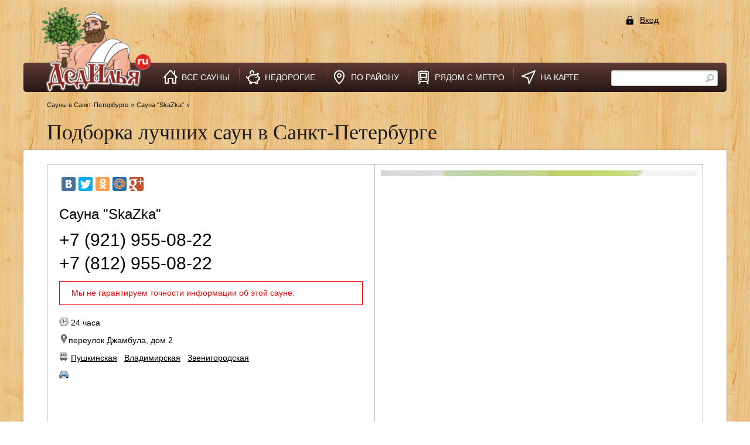

--- FILE ---
content_type: text/html; charset=UTF-8
request_url: http://dedilya.ru/sauna/sauna-skazka/
body_size: 84751
content:
<!DOCTYPE html>
<html>
<head>
  <meta name="robots" content="index, follow" />
  <meta http-equiv="Content-Type" content="text/html; charset=UTF-8" />
  <meta name="description" content="Все сауны и бани в Санкт-Петербурге, банный отдых в СПб" />
  <meta name="keywords" content="Все сауны и бани в Санкт-Петербурге, банный отдых в СПб" />
  <meta http-equiv="content-language" content="ru">
  <meta name="viewport" content="width=device-width; initial-scale=1; maximum-scale=1;  user-scalable=no" />
  <meta name="yandex-verification" content="826d4388cd5c1754" />

<!-- <link rel="stylesheet" type="text/css" media="only screen and (max-device-width: 480px)" href="/frontend/assets/css/mobile.css" /> -->
	<script type="text/javascript" src="/assets/c4c6c82d/jquery.min.js"></script>
<title>Сауна &quot;SkaZka&quot; | все сауны Санкт-Петербурга и бани в СПб на dedilya.ru</title>

  <style type="text/css">
    html,body,div,span,applet,object,iframe,h1,h2,h3,h4,h5,h6,p,blockquote,pre,a,abbr,acronym,address,big,cite,code,del,dfn,em,font,img,ins,kbd,q,s,samp,small,strike,strong,sub,sup,tt,var,dl,dt,dd,ol,ul,li,fieldset,form,label,legend,table,caption,tbody,tfoot,thead,tr,th,td,menu,nav,article,section,aside,header,footer,hgroup,mark{margin:0;padding:0;border:0;outline:0;font-weight:inherit;font-style:inherit;font-size:100%;font-family:inherit;vertical-align:top;}:focus{outline:0;}body{line-height:1;color:black;background:white;}ol,ul{list-style:none;}table{border-collapse:separate;border-spacing:0;}caption,th,td{text-align:left;font-weight:normal;}blockquote:before,blockquote:after,q:before,q:after{content:"";}blockquote,q{quotes:"" "";}
    .login,.tips{box-shadow:0 0 10px rgba(0,0,0,.15) inset}.h2district,.h2p{text-transform:none}#content,.login{overflow:hidden}#content hr,.clear,.form-add,.form-add li,.profile-wrap,.review{clear:both}body,html{height:100%;width:100%;font-size:14px;font-family:arial;color:#1c1b1b;position:relative;line-height:100%;background:url(/frontend/assets/img/des/bg.jpg)}.h2district,h1,h2,h3,h4,h5{font-family:Arial}article,aside,div,figure,figurecapture,footer,form,header,hgroup,nav,section{display:block;position:relative}p{margin-bottom:10px;line-height:130%}a{color:#000;text-decoration:underline}a:hover{color:#ea5618;text-decoration:none}a.biggersmall{color:#bc4412;font-size:12pt;text-decoration:none;border-bottom:1px dashed navy;line-height:1.5em}.mobzapros{display:none}b,strong{font-weight:600}em,i{font-style:italic}h1,h2,h3,h4,h5{font-weight:400;color:#5d492d;line-height:100%}h1{font-size:18px}h2{font-size:16px}h3{font-size:14px}h4{font-size:12px}h5{font-size:18px;font-weight:700}.clear{font-size:0}.hide{display:block}.left{float:left}.right{float:right}.justifyleft{text-align:left}.justifyright{text-align:right}.show_hide .show{cursor:pointer}.login{width:330px;padding:30px 30px 30px 60px;//background:#fff;border:1px solid #d5d5d5;border-radius:10px;-moz-border-radius:10px;-webkit-border-radius:10px;//box-shadow:0 0 20px rgba(3,44,52,.22);//-moz-box-shadow:0 0 20px rgba(3,44,52,.22);//-webkit-box-shadow:0 0 20px rgba(3,44,52,.22);background:url(/frontend/assets/img/des/33.png);text-align:left;margin:auto}.ad-form,.tips{//-moz-box-shadow:2px 2px 8px 1px #CCC;//-webkit-box-shadow:2px 2px 8px 1px #CCC;//box-shadow:2px 2px 8px 1px #CCC}.container{display:block;position:relative;width:1200px;margin:0 auto}.h2district{font-size:18px;margin-left:15px}.tegi{color:#000;font-weight:400;margin-top:8px;margin-left:0}.profile-left{width:300px;height:100%;float:left}.profile-right{width:850px;float:left}.tips{width:80%;padding-top:25px;padding-bottom:10px;padding-left:19px;background:url(/frontend/assets/img/des/33.png);margin-bottom:12px}.ad-new,div.highcharts-container a{background:url(/img/button_bg.png) repeat-x #0088c1;height:29px;font-weight:700;text-shadow:0 -1px 0 rgba(0,0,0,.1);text-decoration:none;cursor:pointer}div.profile-right h1{font-size:20px;padding-left:20px}div.highcharts-container a{color:#fff;border:none;padding:3px 22px 5px 20px;border-radius:3px;-moz-border-radius:3px;-khtml-border-radius:3px;-webkit-border-radius:3px;font-size:16px}div.review-info{width:100%;font-family:arial;margin:-20px 0 0;padding:10px 10px 27px;text-align:center;font-weight:700;color:red}.fotorama__wrap p{font-size:10px}p.ad-main,p.ad-text{font-size:12px}div.review{width:700px}p.ad-main{font-weight:700}.required{font-size:14px;line-height:40px}.ad-new{color:#fff;border:none;padding:3px 22px 5px 20px;border-radius:3px;-moz-border-radius:3px;-khtml-border-radius:3px;-webkit-border-radius:3px;font-size:16px}ul.profile-menu li a{cursor:pointer;color:#FFF;border-radius:3px;-moz-border-radius:3px;-webkit-border-radius:3px;background:#F3B32B;background:-moz-linear-gradient(bottom,#67bbcf,#82def1);font-size:14px;padding:7px 20px}.nounderline{white-space:nowrap}.h2p{font-family:Arial;margin-top:15px;margin-bottom:15px;width:1000px;line-height:22px;font-size:16px;margin-left:15px}.hh1,.hh2{height:80px;padding-top:15px;padding-left:25px;margin-top:12px;float:left}.hh1{width:700px;margin-left:212px}.hh2{border-radius:10px;background:url(/frontend/assets/img/des/33.png);width:100px;margin-left:22px}.hh{float:left;margin-top:15px;margin-left:40px;font-size:12px;font-family:arial;width:800px}.get-more{float:left;width:205px;height:100px;margin-left:475px}aside.top{height:0;width:920px;z-index:1;padding-top:0;padding-right:100px;padding-left:180px;text-align:center;font-family:georgia;font-style:italic;line-height:110%;color:#000}aside.top .venik{position:absolute;z-index:10;width:212px;height:274px;right:0;top:0;background:url(/frontend/assets/img/des/venik.png) no-repeat}.site aside.footer{text-align:center;padding-bottom:10px;margin-top:10px}.site aside.footer img{margin-top:-30px;z-index:2;border:0 solid #fff}.site aside.footer .trans{height:0;z-index:1;background:url(/frontend/assets/img/des/des_bot_transp.png) center no-repeat}.header{height:172px}.logoa{float:none}.header .logo{display:block;position:absolute;z-index:999;width:200px;height:17px;padding-top:175px;padding-left:53px;font-size:16px;text-align:center;font-weight:400;color:#333;text-decoration:none;background:url(/frontend/assets/img/des/logo02.png) 30px 12px no-repeat;background-size:187px 150px}.footerlogo{display:block;float:left;margin:0 20px 0 0;width:187px;height:150px;background:url(/frontend/assets/img/des/logo02.png) 0 2px no-repeat;background-size:187px 150px}.footer2info{float:left;width:calc(100% - 207px);padding:15px 0 0}.footer2info ul.menufooter{display:block;height:50px;margin-bottom:10px}.footer2info ul.menufooter li{display:block;position:relative;float:left;filter:invert(100%);-webkit-filter:invert(100%)}.footer2info ul.menufooter li a{display:block;height:50px;line-height:50px;padding:0 20px 0 32px;color:#fff;font-size:14px;font-family:Arial;font-weight:300;text-decoration:underline;text-transform:uppercase;background-repeat:no-repeat;background-position:0 50%}.footer2info ul.menufooter li:nth-child(1) a{background-image:url(/frontend/assets/img/des/menu1.png)}.footer2info ul.menufooter li:nth-child(2) a{background-image:url(/frontend/assets/img/des/menu2.png)}.footer2info ul.menufooter li:nth-child(3) a{background-image:url(/frontend/assets/img/des/menu3.png)}.footer2info ul.menufooter li:nth-child(4) a{background-image:url(/frontend/assets/img/des/menu4.png)}.footer2info ul.menufooter li:nth-child(5) a{background-image:url(/frontend/assets/img/des/menu5.png)}.foot p{font-size:12px;text-align:left;padding-bottom:7px}.footer2info ul.headtopdown{display:inline-block;width:100%;line-height:17px;font-size:15px}.footer2info ul.headtopdown li{display:inline-block;float:left;-webkit-border-radius:10px;-moz-border-radius:10px;border-radius:10px;margin:2px 10px 10px 0}.footer2info ul.headtopdown li a{font-size:14px;font-family:arial;color:#000;text-decoration:none;padding:5px 9px}.footer2info ul.headtopdown li:nth-child(1){background-color:#d4e34a}.footer2info ul.headtopdown li:nth-child(2){background-color:#7ed3fc}.footer2info ul.headtopdown li:nth-child(3){background-color:#ffcb00}.footer2info ul.headtopdown li:nth-child(4){background-color:#cf91da}.footer2info ul.headtopdown li:nth-child(5){background-color:#ff7eab}.footer2info ul.headtopdown li:nth-child(6){background-color:#7dcbc4}.footer2info ul.headtopdown li:nth-child(7){background-color:#ff6d00}.footer2info ul.headtopdown li:nth-child(8){background-color:#0ec6dc}.footer2info ul.headtopdown li:nth-child(9){background-color:#63bc66}.footer2info ul.headtopdown li:nth-child(10){background-color:#ff7eab}.footer2info ul.headtopdown li:nth-child(11){background-color:#a4d7a5}.footer2info ul.headtopdown li:nth-child(12){background-color:#d4e34a}.footer2info ul.headtopdown li:nth-child(13){background-color:#7ed3fc}.footer2info ul.headtopdown li:nth-child(14){background-color:#ffcb00}.header .trans{position:absolute;z-index:1;height:40px;width:100%;left:0;background:url(/frontend/assets/img/des/des_bot_transp.png) center -5px no-repeat}.header .menu,.header .menu li{position:relative;display:block}.header .menu{z-index:2;width:100%;background:rgba(93,58,51,1);background:-moz-linear-gradient(top,rgba(93,58,51,1) 0,rgba(38,24,21,1) 100%);background:-webkit-gradient(left top,left bottom,color-stop(0,rgba(93,58,51,1)),color-stop(100%,rgba(38,24,21,1)));background:-webkit-linear-gradient(top,rgba(93,58,51,1) 0,rgba(38,24,21,1) 100%);background:-o-linear-gradient(top,rgba(93,58,51,1) 0,rgba(38,24,21,1) 100%);background:-ms-linear-gradient(top,rgba(93,58,51,1) 0,rgba(38,24,21,1) 100%);background:linear-gradient(to bottom,rgba(93,58,51,1) 0,rgba(38,24,21,1) 100%);filter:progid:DXImageTransform.Microsoft.gradient( startColorstr='#5d3a33', endColorstr='#261815', GradientType=0 );-webkit-border-radius:5px;-moz-border-radius:5px;border-radius:5px}.header .menu li{float:left;text-align:center}.header .menu li.kv_p{width:170px;text-align:right}.header .menu li.sib,.header .menu li.spa{width:150px}.header .menu li.zagorod span{text-align:right;padding-right:10px}.header .menu li.massage span{padding-right:20px;text-align:right}.header .menu li a{display:block;color:#4b4b4b;font-size:1px;font-family:Tahoma;text-decoration:none}.header .menu li a:hover,.top_menu nav.menu ul li a:hover{text-decoration:underline}.header .menu li img{display:block;top:0;position:absolute;right:0}.header .menu li span{display:block;position:relative;padding-top:170px;font-size:13px;font-family:arial}.site .rasporka{z-index:50;margin-top:11px;margin-right:262px;padding-left:10px;height:22px;width:520px;float:left;padding-top:2px;//background-color:rgba(255,236,202,.58)}.top_menu{position:absolute;z-index:0;height:167px;width:100%;min-width:1200px;top:0;left:0}.top_menu nav.menu ul{display:block;height:50px;margin-top:0;margin-left:39px;float:left}.top_menu nav.menu ul li{display:block;position:relative;float:left}.top_menu nav.menu ul li a{display:block;height:50px;line-height:50px;padding:0 9px;color:#444;font-size:18px;font-family:Arial}.top_menu .add_one,.top_menu nav.menu ul li.active a:hover{text-decoration:none}.top_menu nav.menu ul li.active a{text-decoration:none;background:url(/frontend/assets/img/des/el_li_active.jpg) repeat-x #efefef;color:red}.top_menu nav.menu ul li.search{width:158px;margin-right:30px;height:50px;line-height:50px;text-align:center;font-size:18px;color:#3a3737;background:url(/frontend/assets/img/des/icon_search.png) right 3px no-repeat}.top_menu nav.menu ul li.search a{display:block;position:absolute;height:50px;width:50px;right:0}.top_menu .add_one,.top_menu form.search{padding-right:10px;height:50px;line-height:50px;margin-top:13px}.top_menu .add_one{display:block;position:relative;background:url(/frontend/assets/img/des/icon_plus.png) left center no-repeat;padding-left:20px;color:#434141}.top_menu .add_one:hover{text-decoration:underline}.top_menu form.search input[type=text]{width:200px;height:25px;line-height:25px;padding:0 25px 0 5px;background:url(/frontend/assets/img/des/icon_search_min.png) right 5px no-repeat #e2dad2;border:1px solid #b9b0a9;outline:0;font-size:12px;font-family:georgia;font-style:italic;color:#7c7b7b;text-shadow:1px 1px 1px #fff}.top_menu form.search input[type=submit]{position:absolute;background:0 0;cursor:pointer;right:10px;top:13px;width:25px;height:25px;border:none;outline:0}.header nav.menu ul{display:block;height:50px;//  margin-top:5px;//margin-left:28px}.header nav.menu ul li a{display:block;height:50px;line-height:50px;padding:0 29px 0 32px;color:#fff;font-size:14px;font-family:Arial;text-decoration:none;text-transform:uppercase;background-repeat:no-repeat;background-position:0 50%}.header nav.menu ul li{display:block;position:relative;float:left;background:url(/frontend/assets/img/des/menurzd.png) 93% 50% no-repeat}.header nav.menu ul li:nth-child(5){background:0 0;margin-right:20px}.header nav.menu ul li:nth-child(1){margin-left:220px}.header nav.menu ul li:nth-child(1) a{background-image:url(/frontend/assets/img/des/menu1.png)}.header nav.menu ul li:nth-child(2) a{background-image:url(/frontend/assets/img/des/menu2.png)}.header nav.menu ul li:nth-child(3) a{background-image:url(/frontend/assets/img/des/menu3.png)}.header nav.menu ul li:nth-child(4) a{background-image:url(/frontend/assets/img/des/menu4.png)}.header nav.menu ul li:nth-child(5) a{background-image:url(/frontend/assets/img/des/menu5.png)}.header nav.menu ul li a:hover{text-decoration:underline}.header nav.menu ul li.active a:hover{text-decoration:none}.header nav.menu ul li.active a{text-decoration:underline;//  background:#efefef url(/frontend/assets/img/des/el_li_active.jpg) repeat-x}.header nav.menu ul li.search{width:158px;margin-right:30px;height:50px;line-height:50px;text-align:center;font-size:18px;color:#3a3737;background:url(/frontend/assets/img/des/icon_search.png) right 3px no-repeat}.header nav.menu ul li.search a{display:block;position:absolute;height:50px;width:50px;right:0}.header .add_one,.header form.search{margin-top:-37px;padding-right:15px}.header .add_one{display:block;position:relative;background:url(/frontend/assets/img/des/icon_plus.png) left center no-repeat;padding-left:20px;color:#434141;text-decoration:none}.foot ul.menu li a:hover,.foot ul.menu li.active a,.header .add_one:hover{text-decoration:underline}.header form.search input[type=text]{width:150px;height:25px;padding:0 25px 0 5px;background:url(/frontend/assets/img/des/icon_search_min.png) right 5px no-repeat #FFF;font-size:12px;font-style:italic;color:#7c7b7b;text-shadow:1px 1px 1px #fff;outline:0;font-family:arial;border:1px solid #c5c5c5;border-radius:3px;-moz-border-radius:3px;-webkit-border-radius:3px;box-shadow:0 0 5px rgba(0,0,0,.1),0 2px 2px rgba(0,0,0,.1) inset;-moz-box-shadow:0 0 5px rgba(0,0,0,.1),0 2px 2px rgba(0,0,0,.1) inset;-webkit-box-shadow:0 0 5px rgba(0,0,0,.1),0 2px 2px rgba(0,0,0,.1) inset}.header form.search input[type=submit]{position:absolute;background:0 0;cursor:pointer;right:10px;top:13px;width:25px;height:25px;border:none;outline:0}.foot{height:auto}.foot ul.menu{width:100%;padding-top:20px;padding-bottom:10px;line-height:20px}.foot ul.menu li{display:inline-block;padding:0 14px}.foot ul.menu li.last{padding-right:0}.foot ul.menu li a{color:#000;font-family:Arial;font-size:14px;padding:20px;font-weight:700}.foot .prorab{display:block;width:150px;line-height:65px;height:65px;text-align:center;text-decoration:none;font-size:12px;color:#b4aa9f;font-family:arial}.site .orn_trans{width:21px;height:1174px;background:url(/frontend/assets/img/des/des_left_transp.png) no-repeat}.site .menu_left{width:220px;margin-left:5px;margin-top:10px}.site .menu_left ul{display:block;position:relative;background:url(/frontend/assets/img/des/el_ul_top.png) top left no-repeat;margin-bottom:15px;padding-top:5px;list-style-image:url(/frontend/assets/img/des/raquo.png);list-style-position:outside;margin-left:25px}.site .menu_left ul li{position:relative;line-height:22px;min-height:22px}.site .menu_left ul ul{background:0 0;padding-top:0;list-style-image:url(/frontend/assets/img/des/radio3.png)}.site .menu_left ul li a{display:block;position:relative;line-height:22px;font-size:14px;font-family:Arial;color:#8D2921;text-decoration:none}.site .menu_left ul li a:hover{text-decoration:underline}.site .menu_left ul li ul li{margin-left:5px;line-height:18px;min-height:18px}.site .menu_left ul li ul li a{position:relative;line-height:18px;font-size:14px;color:#3e3f40;text-decoration:none}.site .menu_left ul li.active{list-style-image:url(/frontend/assets/img/des/radio2.png)}.site .menu_left ul ul li.active{list-style-image:url(/frontend/assets/img/des/radio4.png)}.site .menu_left ul.popular{display:block;position:relative;background:url(/frontend/assets/img/des/el_ul_top.png) top left no-repeat;margin-bottom:15px;padding-top:5px;list-style-image:url(/frontend/assets/img/des/raquo.png);list-style-position:outside;margin-left:25px}.site .menu_left ul.popular li{position:relative;line-height:22px;min-height:22px}.site .menu_left ul.popular lh{font-size:16px;font-family:"Trebuchet MS";color:#000;font-weight:700;line-height:36px}.site .menu_left ul.popular li a{display:block;position:relative;line-height:22px;font-size:14px;font-family:Arial;color:#8D2921;text-decoration:none}.site .menu_left ul.popular li a:hover{text-decoration:underline}.site .menu_left aside.baners{text-align:center}.site .menu_left .baners img{padding:0;margin:0 0 10px;border:0 solid #fff;border-radius:5px;-moz-border-radius:5px;-webkit-border-radius:5px;-khtml-border-radius:5px}.site .menu_left .refer ul li{margin-bottom:5px;margin-top:5px}.site .menu_left .refer ul li ul{list-style-image:none;margin:0;padding:0}.topic_category ul,ul.mains,ul.metro{list-style-image:url(/frontend/assets/img/des/raquo.png)}.site .menu_left .refer ul li ul li a{color:#4c331d;text-decoration:none}.site .menu_left .refer ul li a:hover{text-decoration:underline}.site .menu_left .refer ul li img{border:1px solid #fff;width:150px}#content{margin-left:0;margin-right:0;font-size:16px;font-family:"Trebuchet MS";color:#1c1b1b;background:#fff;padding:10px 40px;-webkit-border-radius:3px;-moz-border-radius:3px;border-radius:3px;box-shadow:0 0 2px 0 #777}#content p{line-height:20px;font-size:14px}#content h2{margin-top:20px;margin-bottom:15px;color:#000;font-size:17px}#content h1.title,#content h2.title{margin-top:10px;font-family:Arial;color:#000}#content h1{display:inline-block;color:#000;line-height:43px;padding:0}#content h1.title{text-transform:none;margin-bottom:0;font-size:18pt}#content h2.title{padding-left:0;margin-bottom:10px;font-size:12pt}#content h1.title span,#content h2.title span{font-size:8px;padding-left:0}#content hr{border:0;outline:0;height:22px;margin-top:20px;background:url(/frontend/assets/img/des/el_hr.png) center no-repeat}#content .more{text-decoration:none;color:#fff;font-size:8px}#content .h1_decor{display:block}#content .h1_decor img{float:left;margin-left:15px}#content .h1_decor h1{display:block;float:left;margin-top:10px}#content .tit_link{padding-left:20px;line-height:28px}#content a.tit_link{display:block;font-size:16px;color:#8d2921;font-weight:600;text-decoration:none;background:url(/frontend/assets/img/des/radio122.png) left center no-repeat}#content a.tit_link:hover{text-decoration:underline;color:#8d2921}#content .decor_block{font-family:arial}#content .decor_block_sauna,#content article.static,#content article.static .text,#content article.static2 .text{font-family:Arial}#content .decor_block2{border-top:1px solid #bcbcbc;border-left:1px solid #bcbcbc;border-right:1px solid #bcbcbc}#content .decor_block_sauna{border:0 solid #fff;background:url(/frontend/assets/img/des/transp2.png);margin-top:0;padding:0 10px 10px}#content article.static{font-size:13px}#content article.static .text{font-size:14px;line-height:20px}#content article.static2{padding-left:100px;padding-right:10px;margin-bottom:10px}#content article.static2 .text{margin-left:20px;font-size:14px}#content article img{margin:0;padding:5px}.article_block{width:100%}#content .list_sauna{padding:15px 10px 10px 15px;width:calc(25%);height:315px;float:left;border-bottom:1px solid #bcbcbc;border-right:1px solid #bcbcbc;box-sizing:border-box}#content .list_sauna:hover{box-shadow:0 2px 10px rgba(0,0,0,.15)}#content .list_sauna-info{padding:0}#content .list_sauna-info img{width:100%;height:100%}#content .object-list{border-top:1px solid #bcbcbc;border-left:1px solid #bcbcbc}#content .list_sauna .tegi{margin-left:19px}#content .one_sauna .vip{position:absolute;bottom:0;right:0;width:87px;height:73px;background:url(/frontend/assets/img/des/icon_vip.png) no-repeat}#content .el_show_all,#content .one_sauna a.title,#content textarea,.form-add li{display:block;position:relative}#content .one_sauna a.title{margin-bottom:0;padding-left:0;font-family:Arial;font-size:17px;color:#000;padding-top:12px;font-weight:700;line-height:22px}#content .one_sauna p{margin:6px 0 0;padding:0;color:#000;font-size:12px;width:250px;line-height:17px;//overflow:hidden}#content .one_sauna figure{margin:0;padding:0}#content .one_sauna img{padding:0}#content .one_sauna figure img{display:block;float:left;padding:0;width:250px;height:99px}#content input[type=text],#content input[type=password],#content select{height:33px;border:1px solid #c5c5c5;box-shadow:0 0 5px rgba(0,0,0,.1),0 2px 2px rgba(0,0,0,.1) inset;font-family:arial}#content .one_sauna .config{display:block;float:right;width:250px;margin-top:7px}#content .favorite .one_sauna .config{width:220px}.config li{color:#292828;line-height:20px;font-size:10pt;font-weight:0}.config li.info{font-size:14px;line-height:18px;padding-left:30px;color:red}.config li.tel{width:168px;background:url(/frontend/assets/img/des/transp2.png)}#content .el_show_all{text-align:center;line-height:28px;font-size:18px;color:#2e2d2d;font-family:arial;margin-top:20px}.form-add li{margin:0 0 3px;padding:0}.form-add input[type=text],.form-add label,.form-add select{float:left;margin:4px;display:block}.form-add label{line-height:100%!important}#content select{font-size:16px;border-radius:3px;-moz-border-radius:3px;-webkit-border-radius:3px;-moz-box-shadow:0 0 5px rgba(0,0,0,.1),0 2px 2px rgba(0,0,0,.1) inset;-webkit-box-shadow:0 0 5px rgba(0,0,0,.1),0 2px 2px rgba(0,0,0,.1) inset;margin-top:12px}#content input[type=text],#content input[type=password]{width:255px;padding:0 10px;font-size:16px;border-radius:3px;-moz-border-radius:3px;-webkit-border-radius:3px;-moz-box-shadow:0 0 5px rgba(0,0,0,.1),0 2px 2px rgba(0,0,0,.1) inset;-webkit-box-shadow:0 0 5px rgba(0,0,0,.1),0 2px 2px rgba(0,0,0,.1) inset}#content textarea{width:605px;height:120px;font-size:16px;font-family:arial;border:1px solid #c5c5c5;border-radius:3px;-moz-border-radius:3px;-webkit-border-radius:3px;box-shadow:0 0 5px rgba(0,0,0,.1),0 2px 2px rgba(0,0,0,.1) inset;-moz-box-shadow:0 0 5px rgba(0,0,0,.1),0 2px 2px rgba(0,0,0,.1) inset;-webkit-box-shadow:0 0 5px rgba(0,0,0,.1),0 2px 2px rgba(0,0,0,.1) inset}#content input[type=submit]{font-size:16px;font-family:Arial;cursor:pointer}#content label{cursor:pointer;font-family:Arial;font-size:14px}#content form.addref .descr,#content form.addref .otzivi{font-family:"Trebuchet MS";display:block}#content input[type=checkbox]{position:absolute;left:-9999px}#content input[type=checkbox]+label{background:url(/frontend/assets/img/des/el_checkbox.png) no-repeat;padding-left:30px}#content input[type=checkbox]:checked+label{background:url(/frontend/assets/img/des/el_checkbox_a.png) no-repeat}#content form.addref{width:625px}#content form.addref .descr{padding-bottom:5px;color:#f5f5f5;font-size:14px}#content form.addref .otzivi{position:relative;margin:10px 0;line-height:130%;font-size:18px;color:#61452e;text-decoration:none}#content form.addref .otzivi:hover{text-decoration:underline}#content .decor_block .block_1{width:100%;position:relative;font-size:14px;font-family:Arial;color:#000;line-height:1.4}#content .decor_block .block_1 .p .textabout,#content .decor_block .block_1 .p .textabout_red{width:545px;position:relative;font-size:14px;font-family:Arial;line-height:1.4;margin:50px;text-indent:20px}#content .decor_block .block_1 .p .textabout{color:#000}#content .decor_block .block_1 .p .textabout_red{color:red}#content .decor_block .block_2{width:100%;box-sizing:border-box;line-height:140%;margin-right:100px;float:none;padding:20px;border-top:1px solid #bcbcbc}#content .decor_block .font16desc p{font-size:16px;line-height:22px}#content .decor_block .font16desc2 p{font-size:30px;line-height:36px;text-align:center;margin:0;padding:0}.lineinfo{border-top:1px solid #bcbcbc;width:calc(100% + 40px);height:1px;padding:0;margin:25px -20px 20px}#content .decor_block .font16desc2,#content .decor_block .font16desc3{//    border-bottom:1px solid #bcbcbc}#content .decor_block .font16desc3{border-bottom:1px solid #bcbcbc;margin-bottom:40px;background:#fbfbfb}#content .sauna_about{padding:20px;width:50%;box-sizing:border-box;float:left;border-right:1px solid #bcbcbc}#wrap-album{float:left;width:calc(50%);left:0;padding:10px;box-sizing:border-box}.addthis_toolbox{position:absolute}.informer{margin-top:10px}.raiting_0,.raiting_1,.raiting_2,.raiting_3,.raiting_4,.raiting_5{width:105px;padding:5px!important;background:url(/frontend/assets/img/des/transp3.png)!important}.raiting_0 .r1,.raiting_0 .r2,.raiting_0 .r3,.raiting_0 .r4,.raiting_0 .r5,.raiting_1 .r1,.raiting_1 .r2,.raiting_1 .r3,.raiting_1 .r4,.raiting_1 .r5,.raiting_2 .r1,.raiting_2 .r2,.raiting_2 .r3,.raiting_2 .r4,.raiting_2 .r5,.raiting_3 .r1,.raiting_3 .r2,.raiting_3 .r3,.raiting_3 .r4,.raiting_3 .r5,.raiting_4 .r1,.raiting_4 .r2,.raiting_4 .r3,.raiting_4 .r4,.raiting_4 .r5,.raiting_5 .r1,.raiting_5 .r2,.raiting_5 .r3,.raiting_5 .r4,.raiting_5 .r5{float:left;width:21px;height:21px;background:url(/frontend/assets/img/des/icon_rating.png) no-repeat}.raiting_1 .r1,.raiting_2 .r1,.raiting_2 .r2,.raiting_3 .r1,.raiting_3 .r2,.raiting_3 .r3,.raiting_4 .r1,.raiting_4 .r2,.raiting_4 .r3,.raiting_4 .r4,.raiting_5 .r1,.raiting_5 .r2,.raiting_5 .r3,.raiting_5 .r4,.raiting_5 .r5{background-position:0 -21px}#content .one_sauna .raiting_0,#content .one_sauna .raiting_1,#content .one_sauna .raiting_2,#content .one_sauna .raiting_3,#content .one_sauna .raiting_4,#content .one_sauna .raiting_5{position:absolute;z-index:10;top:185px;left:75px}#gallery,#gallery li,#gallery ul{position:relative}.nobg{background:0 0!important;border:none!important}.B_crumbBox{display:block;margin-bottom:20px;margin-left:40px}.B_crumbBox li{display:inline-block;font-size:11px;color:#111;font-family:arial}.B_crumbBox li a{color:#111;text-decoration:none}.B_crumbBox .to{font-size:8px}.print,.to_fav{display:inline-block;padding-top:10px;padding-right:5px;padding-left:20px;font-size:12px;cursor:pointer;color:#000!important}.print:hover,.to_fav:hover{text-decoration:underline}A.dott,a.bigger{text-decoration:none}.print{background:url(/frontend/assets/img/des/el_print.gif) 5px 10px no-repeat}.to_fav{background:url(/frontend/assets/img/des/el_tofav.gif) 5px 10px no-repeat}#gallery{float:left;z-index:800;width:663px;height:400px;margin:10px -10px 20px 5px}#gallery ul{margin:0;padding:0!important}#gallery li{list-style:none;float:left;display:inline;margin:10px -7px 0 0}#gallery img{border:0 solid #b59e75;margin-left:9px}#gallery li a{outline:0}#map_canvas{width:100%;height:600px}#add_object_form_container input[type=text],#add_object_form_container label,#add_object_form_container select{float:none}.info-window{font-size:.85em;color:#000;line-height:1.2em}ul.districts,ul.metro_lines,ul.povods{display:block;line-height:130%;float:left}#content article ul.config>li>img,#content sauna_about ul.config>li>img{margin-right:5px}ul.districts{width:310px;padding-right:15px}ul.metro_lines,ul.povods{width:215px;padding-right:10px}ul.districts a,ul.povods a{color:#000;font-size:18px;line-height:37px;text-decoration:none;border-bottom:1px solid #000}ul.districts a:hover,ul.povods a:hover{color:red}a.bigger{color:#444;font-size:16px;border-bottom:1px dashed navy;line-height:1.5em}.topic_category a,li.mains,li.metro{line-height:1.2em}a.bigger:hover{color:red}li.metro_line_title{padding:2px;color:#fff;font-size:14px}.metro_lines_0 li.metro_line_title{background:#900}.metro_lines_0 li a{color:#900}.metro_lines_1 li.metro_line_title{background:#00147A}.metro_lines_1 li a{color:#00147A}.metro_lines_2 li.metro_line_title{background:#548701}.metro_lines_2 li a{color:#548701}.metro_lines_3 li.metro_line_title{background:#6C0CCE}.metro_lines_3 li a{color:#6C0CCE}.metro_lines_4 li.metro_line_title{background:#FF5202}.metro_lines_4 li a{color:#FF5202}#review-form label{font-size:14px}.errorMessage{font-size:12px;color:#900}.fix_big{width:1150px!important;margin-left:30px;margin-right:20px}#seo_block{text-align:left;font-size:14px;padding-left:40px;padding-bottom:40px;margin-bottom:10px;color:#000;padding-right:30px;background:#fff}#map_block,#povod_block{font-family:arial;width:800px;text-align:left;font-size:16px;margin-bottom:10px;color:#000}#seo_block .bord1{padding:10px;border:1px solid #bcbcbc}#map_block{margin-left:250px}#povod_block{float:left}#content .center_div,ul.profile-menu{position:relative;text-align:center;display:block}ul.mains{font-size:14px}li.mains{padding:0 5px;margin:8px}ul.metro{font-size:16px;margin-left:14px;display:block}li.metro{padding:0;font-family:Arial}.headtop a,select#category_id{font-family:arial}A.dott{border-bottom:1px dashed #8D2921;color:#8D2921}A.dott:hover{border-bottom:none;color:#fc7a24}.topic_categories{margin-top:-20px;padding-left:110px}.topic_category{width:310px;float:left;padding:10px;margin:0;min-height:220px}.topic_category .topic_category_title{font-weight:700;border-bottom:1px dashed #924c1a}.topic_category ul{font-size:12px}.topic_category ul li{padding:0 5px;margin:8px;line-height:1.2em}.topic_category ul li.back{list-style-image:none;text-decoration:underline}.back a,.headtop a,.topic_category a,.topic_category a:hover,li.back.hover{text-decoration:none}.topic_category a{color:#333}.topic_category a:hover{border-bottom:none}.back a{color:#000}.citata{color:#8d2921;border-left:solid #8d2921;margin:10px 40px;padding:15px;font-style:italic;font-size:18px}#login-form .row{margin-bottom:10px}#login-form label{display:block;font-size:14px}ul.profile-menu{float:left;left:50%;margin:0 auto 30px;height:20px}ul.profile-menu li{float:left;right:50%;position:relative;margin:0 20px}#content .center_div{margin:0 auto 30px;right:10px;width:1000px;clear:both;float:none}.review h3{font-size:15px}.review .litle{font-size:11px}.login-ico,.logout-ico{background:url(/img/auth.png) no-repeat;display:block;height:24px;position:absolute;top:15px;right:0;padding-left:23px;font-size:14px;float:right}.logout-ico{background:url(/img/exit.png) no-repeat}.ad-wrap{margin-top:-5px;width:500px}.ad{background:url(/img/bg-ad.png);padding:0 15px;margin-bottom:15px}.ad-gray{font-size:12px;color:#777}.ad-form{background:url(/frontend/assets/img/des/33.png);box-shadow:0 0 10px rgba(0,0,0,.15) inset;width:700px;padding:15px 15px 15px 37px;margin-bottom:12px}.ad p{margin:0}ul.yiiPager li{display:inline;line-height:18px}ul.yiiPager .selected a{background:url(/frontend/assets/img/des/bg.jpg) #C96;color:#FFF;font-weight:700}ul.yiiPager a:link,ul.yiiPager a:visited{border:1px solid #924C1A;color:#924C1A;font-weight:700;padding:1px 6px;text-decoration:none}.success-info{color:green}select#category_id{width:255px;padding:0 10px;font-size:16px;height:33px;border:1px solid #c5c5c5;border-radius:3px;-moz-border-radius:3px;-webkit-border-radius:3px;box-shadow:0 0 5px rgba(0,0,0,.1),0 2px 2px rgba(0,0,0,.1) inset;-moz-box-shadow:0 0 5px rgba(0,0,0,.1),0 2px 2px rgba(0,0,0,.1) inset;-webkit-box-shadow:0 0 5px rgba(0,0,0,.1),0 2px 2px rgba(0,0,0,.1) inset;margin-bottom:20px}.headtop a{font-size:14px;color:#000;padding:3px 7px;display:inline-block}.headtop a:hover{text-decoration:underline}ul.headtop{padding-left:0;margin:0;width:720px}ul.headtop li{float:left;-webkit-border-radius:10px;-moz-border-radius:10px;border-radius:10px;margin:2px 10px 10px 0}.headtop li:nth-child(1){background-color:#d4e34a}.headtop li:nth-child(2){background-color:#7ed3fc}.headtop li:nth-child(3){background-color:#ffcb00}.headtop li:nth-child(4){background-color:#cf91da}.headtop li:nth-child(5){background-color:#ff7eab}.headtop li:nth-child(6){background-color:#7dcbc4}.headtop li:nth-child(7){background-color:#ff6d00}.headtop li:nth-child(8){background-color:#0ec6dc}.headtop li:nth-child(9){background-color:#63bc66}.headtop li:nth-child(10){background-color:#ff7eab}.headtop li:nth-child(11){background-color:#a4d7a5}.headtop li:nth-child(12){background-color:#fd8c00}.mobmenu{display:none}#content p.kont,.headname{line-height:40px;display:block}#object-filter{float:left;padding:8px 19px 18px;width:100%;background:#f9fbe6;box-shadow:none;box-sizing:border-box}#object-filter .filter{float:left;margin-right:15px;width:calc(25% - 15px)}#object-filter.b5filters .filter{width:calc(20% - 15px)}#content select{width:100%;padding:5px}.headname{font-size:36px;margin:0 0 10px 40px;font-family:Times New Roman;font-weight:400}#content p.kont{font-size:30px;font-family:Arial;margin:10px 0}.review p{margin-bottom:12px;-moz-box-shadow:1px 1px 3px 1px #CCC;-webkit-box-shadow:1px 1px 3px 1px #CCC;box-shadow:1px 1px 3px 1px #CCC;padding:12px;font-size:12px;width:500px;margin-left:37px}@media screen and (max-width:1000px){#map_block,.top_menu{box-sizing:border-box}#povod_block,.footer2info{float:left;width:100%}.top_menu{min-width:100%}.fix_big{width:100%!important;margin-left:0;margin-right:0}.container{display:block;position:relative;width:100%;margin:0 auto}.hh1{width:calc(100% - 300px);height:80px;float:left;padding-top:15px;padding-left:25px;margin-left:212px;margin-top:12px}#content,.header nav.menu ul li:nth-child(1){margin-left:0}ul.headtop{padding-left:0;margin:0;width:100%}.header nav.menu ul li a{display:block;height:50px;line-height:50px;padding:0 14px 0 16px;color:#fff;font-size:12px;font-family:Arial;text-decoration:none;text-transform:uppercase;background-size:10%}.header form.search{margin-top:-37px;padding-right:7px}#content{margin-right:0;font-size:14px;font-family:"Trebuchet MS";color:#1c1b1b;overflow:hidden;background:#fff;padding:10px}.B_crumbBox{display:block;margin-bottom:10px;margin-left:10px}.headname{font-size:26px;margin:0 0 10px 10px;line-height:28px;display:block;font-family:Times New Roman;font-weight:400}#content .list_sauna-info{padding:0;background:#fcfa35}#content .list_sauna a figure img,#content .list_sauna-info img{width:100%;height:auto}#content .one_sauna a.title{display:block;position:relative;margin-bottom:0;padding-left:0;font-family:Arial;font-size:12px;color:#000;padding-top:5px;font-weight:700;line-height:15px}#content .one_sauna p{margin:6px 0 0;padding:0;color:#000;font-size:12px;width:calc(100% - 10px);line-height:15px}#map_block,#povod_block{font-family:arial;font-size:16px;margin-bottom:10px;text-align:left;color:#000}#map_block{width:100%;margin-left:0;padding:10px}.footerlogo{display:none}.footer2info{padding:0}.foot p,.footer2info ul.headtopdown li,.footer2info ul.menufooter li a{margin-left:20px}#seo_block{text-align:left;font-size:12px;padding-left:5px;margin-bottom:5px;color:#000;padding-right:10px;background:#fff}}@media screen and (max-width:740px){#content .list_sauna{padding:10px;width:calc(33.3%);height:280px;float:left;border-bottom:1px solid #bcbcbc;border-right:1px solid #bcbcbc;box-sizing:border-box}#content .list_sauna:after{content:"";position:absolute;bottom:0;left:0;width:100%;height:50px;background:-moz-linear-gradient(top,rgba(255,255,255,0) 0,rgba(255,255,255,1) 100%);background:-webkit-gradient(linear,left top,left bottom,color-stop(0,rgba(255,255,255,0)),color-stop(100%,rgba(255,255,255,1)));background:-webkit-linear-gradient(top,rgba(255,255,255,0) 0,rgba(255,255,255,1) 100%);background:-o-linear-gradient(top,rgba(255,255,255,0) 0,rgba(255,255,255,1) 100%);background:-ms-linear-gradient(top,rgba(255,255,255,0) 0,rgba(255,255,255,1) 100%);background:linear-gradient(to bottom,rgba(255,255,255,0) 0,rgba(255,255,255,1) 100%);filter:progid:DXImageTransform.Microsoft.gradient( startColorstr='#0089fff1', endColorstr='#255', GradientType=0 )}#content .list_sauna-info{padding:0;background:#fcfa35}div.review{width:100%}.review p{margin-bottom:12px;-moz-box-shadow:1px 1px 3px 1px #CCC;-webkit-box-shadow:1px 1px 3px 1px #CCC;box-shadow:1px 1px 3px 1px #CCC;padding:12px;font-size:12px;width:calc(100% - 17px);margin-left:17px;box-sizing:border-box}#content textarea{width:100%}li.metro_line_title{padding:5px;color:#fff;font-size:14px;margin-top:10px;margin-bottom:5px;width:100%}ul.metro_lines,ul.povods{float:left;display:block;width:calc(50% - 10px);line-height:130%;padding-right:10px;box-sizing:border-box}ul.metro_lines a,ul.povods a{font-size:14px;line-height:22px}}@media screen and (max-width:800px){.hh1,.hh2{float:left;margin-top:0;box-sizing:border-box}.header .logo{width:125px;height:100px;padding:0;font-size:16px;text-align:center;font-weight:400;color:#333;text-decoration:none;background:url(/frontend/assets/img/des/logo02.png) 0 2px no-repeat;background-size:125px 100px}.hh1{width:calc(100% - 135px);height:80px;padding-top:15px;padding-left:0;margin-left:135px;z-index:111}.hh2{border-radius:10px;background:0 0;width:100%;height:30px;padding-top:0;padding-left:25px;margin-left:0;position:initial}.login-ico,.logout-ico{background:url(/img/auth.png) no-repeat;display:block;height:24px;position:absolute;top:20px;right:10px;padding-left:23px;font-size:14px;float:right}}@media screen and (max-width:600px){.header nav.menu ul li a,.headtop a{font-size:12px;text-decoration:none}ul.headtop li{float:left;-webkit-border-radius:10px;-moz-border-radius:10px;border-radius:10px;margin:2px 0 7px 5px}.headtop a{font-family:arial;color:#000;padding:2px 6px;display:inline-block}.header nav.menu ul li a{display:block;height:40px;line-height:40px;padding:0 16px 0 18px;color:#fff;font-family:Arial;text-transform:uppercase}.header nav.menu ul li:nth-child(5){background:0 0;margin-right:0;margin-left:20px}.header .add_one,.header form.search{margin-top:-5px;padding-right:15px}}@media screen and (max-width:500px){.header .logo,.hh2{position:absolute;padding:0}.mobzapros{display:block;cursor:pointer;position:absolute;text-decoration:underline;width:100px;height:40px;top:10px;left:10px;z-index:112;line-height:18px;font-size:12px}.header .logo{display:block;left:calc(50% - 94px);z-index:999;width:187px;height:150px;font-size:16px;text-align:center;font-weight:400;color:#333;text-decoration:none;background:url(/frontend/assets/img/des/logo02.png) 0 2px no-repeat;background-size:187px 150px}.top_menu{position:absolute;z-index:0;height:167px;width:100%;min-width:100%;top:0;left:0}.hh1{display:none}.expandmenu2{display:block;margin:0;width:100%;height:130px;top:20px}.expandmenu3{top:130px}.hh2,.mobmenu span:nth-child(1){top:0}.expandmenu4{width:100%}.hh2{right:10px;z-index:2;float:none;text-align:left}.header .menu{display:block;position:initial;margin-top:100px;z-index:2;width:100%;max-height:50px;overflow:hidden;-webkit-transition:all .5s ease-in-out;-moz-transition:all .5s ease-in-out;-ms-transition:all .5s ease-in-out;-o-transition:all .5s ease-in-out;transition:all .5s ease-in-out}.mobmenu,.mobmenu span{position:absolute;display:block}.header .expandmenu{max-height:500px}.mobmenu{width:30px;height:30px;right:10px;margin:12px 0 0;-webkit-transform:rotate(0);-moz-transform:rotate(0);-o-transform:rotate(0);transform:rotate(0);-webkit-transition:.5s ease-in-out;-moz-transition:.5s ease-in-out;-o-transition:.5s ease-in-out;transition:.5s ease-in-out;cursor:pointer}.mobmenu span{height:3px;width:100%;background:#fff;border-radius:9px;opacity:1;left:0;-webkit-transform:rotate(0);-moz-transform:rotate(0);-o-transform:rotate(0);transform:rotate(0);-webkit-transition:.25s ease-in-out;-moz-transition:.25s ease-in-out;-o-transition:.25s ease-in-out;transition:.25s ease-in-out}.mobmenu span:nth-child(2){top:10px}.mobmenu span:nth-child(3){top:20px}.open span:nth-child(1){top:10px;-webkit-transform:rotate(135deg);-moz-transform:rotate(135deg);-o-transform:rotate(135deg);transform:rotate(135deg)}.open span:nth-child(2){opacity:0;left:-60px}.open span:nth-child(3){top:10px;-webkit-transform:rotate(-135deg);-moz-transform:rotate(-135deg);-o-transform:rotate(-135deg);transform:rotate(-135deg)}.header nav.menu ul li:nth-child(1){margin-left:18px;margin-top:50px}.header nav.menu ul li:nth-child(1) a{margin-left:0!important}.header nav.menu ul{display:block;height:auto}.header nav.menu ul li{float:none;position:relative;text-align:left;width:100%;margin-left:20px;background:0 0;box-sizing:border-box}.header nav.menu ul li:after{content:"";display:block;background:rgba(224,125,4,1);background:-moz-linear-gradient(left,rgba(224,125,4,1) 0,rgba(74,7,1,1) 100%);background:-webkit-gradient(left top,right top,color-stop(0,rgba(224,125,4,1)),color-stop(100%,rgba(74,7,1,1)));background:-webkit-linear-gradient(left,rgba(224,125,4,1) 0,rgba(74,7,1,1) 100%);background:-o-linear-gradient(left,rgba(224,125,4,1) 0,rgba(74,7,1,1) 100%);background:-ms-linear-gradient(left,rgba(224,125,4,1) 0,rgba(74,7,1,1) 100%);background:linear-gradient(to right,rgba(224,125,4,1) 0,rgba(74,7,1,1) 100%);filter:progid:DXImageTransform.Microsoft.gradient( startColorstr='#e07d04', endColorstr='#4a0701', GradientType=1 );width:calc(100% - 45px);margin:0;height:1px;box-sizing:border-box}.header nav.menu ul li A{font-size:16px;padding:0 0 0 32px;background-size:initial}.header .menu .search{float:none;margin:10px 20px}.header form.search input[type=text]{width:calc(100% - 20px)}.container{display:block;position:relative;width:100%;margin:0 auto}#content{margin-left:0;margin-right:0;font-size:12px;font-family:"Trebuchet MS";color:#1c1b1b;overflow:hidden;background:#fff;padding:10px 5px}#content .list_sauna{padding:10px;width:calc(50%);height:270px;float:left;border-bottom:1px solid #bcbcbc;border-right:1px solid #bcbcbc;box-sizing:border-box;overflow:hidden}#content .list_sauna-info{padding:0;background:#fcfa35}.nounderline{white-space:pre-wrap}#seo_block{text-align:left;font-size:12px;padding-left:5px;margin-bottom:10px;color:#000;padding-right:5px;background:#fff}#seo_block img{max-width:100%;height:auto}#content .sauna_about{padding:10px;width:100%;box-sizing:border-box;float:left;border-right:0 solid #bcbcbc}.lineinfo{border-top:1px solid #bcbcbc;width:calc(100% + 20px);height:1px;padding:0;margin:25px -10px 20px}#content .decor_block .block_2,#wrap-album{width:100%;border-top:1px solid #bcbcbc;box-sizing:border-box}#wrap-album{float:left;left:0;padding:10px}#content>div>h1{margin-bottom:-20px!important;padding-bottom:0!important;line-height:25px}#content .decor_block .font16desc2 p{font-size:23px;line-height:36px;text-align:left;margin:0;padding:0}#content .decor_block .block_2{font-size:12px;line-height:140%;margin-right:100px;float:none;padding:10px}#object-filter .filter,#object-filter.b5filters .filter{width:calc(50% - 10px)}ul.headtopdown{box-sizing:border-box}#object-filter .filter{float:left;margin-right:10px}#map_canvas{width:100%;height:400px}.b_r5px{width:calc(100% - 20px)!important;box-sizing:border-box;margin:0 10px}ul.metro_lines,ul.povods{float:left;display:block;width:calc(100% - 10px);line-height:130%;padding-right:10px;box-sizing:border-box}}@media screen and (max-width:350px){#content .list_sauna{padding:10px;width:calc(100%)}}
    
  </style>
  <script src="/frontend/assets/js/modernizr.js"></script>
  <script src="/frontend/assets/js/front.js"></script>
	<script src="/js/jquery-ui-1.8.18.custom.min.js"></script>
  
</head>
<body>

<!-- Yandex.Metrika counter -->
<script type="text/javascript" >
    (function (d, w, c) {
        (w[c] = w[c] || []).push(function() {
            try {
                w.yaCounter45480705 = new Ya.Metrika({
                    id:45480705,
                    clickmap:true,
                    trackLinks:true,
                    accurateTrackBounce:true
                });
            } catch(e) { }
        });

        var n = d.getElementsByTagName("script")[0],
            s = d.createElement("script"),
            f = function () { n.parentNode.insertBefore(s, n); };
        s.type = "text/javascript";
        s.async = true;
        s.src = "https://mc.yandex.ru/metrika/watch.js";

        if (w.opera == "[object Opera]") {
            d.addEventListener("DOMContentLoaded", f, false);
        } else { f(); }
    })(document, window, "yandex_metrika_callbacks");
</script>
<noscript><div><img src="https://mc.yandex.ru/watch/45480705" style="position:absolute; left:-9999px;" alt="" /></div></noscript>
<!-- /Yandex.Metrika counter --><!--LiveInternet counter--><script type="text/javascript"><!--
new Image().src = "//counter.yadro.ru/hit?r"+
escape(document.referrer)+((typeof(screen)=="undefined")?"":
";s"+screen.width+"*"+screen.height+"*"+(screen.colorDepth?
screen.colorDepth:screen.pixelDepth))+";u"+escape(document.URL)+
";h"+escape(document.title.substring(0,80))+
";"+Math.random();//--></script><!--/LiveInternet-->

<nav class="top_menu" role="navigation">
    <div class="container">
    </div>
</nav>
 

<div class="site container">
<div class="header" role="banner">
  <div class="trans"></div>
  <div class="mobzapros">Популярные запросы</div>
  <div class="logoa"><a href="/" class="logo left"></a></div>

  <div class="hh1">
    <div id="seopovod"></div>
  
  </div>
  <div class="hh2">
          <a href="/login/" class="login-ico" title="Вход">Вход</a>
      
 </div>
<nav class="menu left"><div class="mobmenu"><span></span><span></span><span></span></div>
<ul>
<li> <a href="/" style="margin-left:18px;">все сауны</a></li>
<li> <a href="/sauna/price/" id="li2">недорогие</a></li>
<li> <a href="/sauna/district/">по району</a></li>
<li> <a href="/sauna/metro/">рядом с метро</a></li>
<li> <a href="/sauna/map/"  id="li1">на карте</a></li>
</ul>
                

                

        <form class="search right" role="search" id="search_form" method="post" action="/sauna/search/">
            <input type="text" name="searchQuery" id="searchQuery" value="" prompt=""/>
            <input type="submit" value="" />
        </form>
 </nav>

</div>


    
<ul class="B_crumbBox">
  <!--  <li class="B_firstCrumb"><a class="B_homeCrumb" href="/">Сауны в Санкт-Петербурге</a></li>-->
            <li class="B_currentCrumb">
                            <a href="/">Сауны в Санкт-Петербурге</a>                    </li>
     <li>&raquo;</li>
            <li class="B_currentCrumb">
                            Сауна &quot;SkaZka&quot;                    </li>
     <li>&raquo;</li>
    </ul>
    <span class="headname">Подборка лучших саун в Санкт-Петербурге</span>
    

<section id="content" role="main">
    ﻿<script type="text/javascript" src="http://w.sharethis.com/button/buttons.js"></script>


<link href="/frontend/assets/css/fotorama.css" type="text/css" rel="stylesheet">
<script src="/js/fotorama.js" type="text/javascript"></script>





<!-- НАЧАЛО decor_block -->

<div class="decor_block decor_block2 b_r15px"  itemscope itemtype="http://schema.org/LocalBusiness">
    <div class="sauna_about" >
<!-- НАЧАЛО left-block -->


        <div class="left block_1">
<div style="margin-bottom:15px;" class="yashare-auto-init" data-yashareL10n="ru"
 data-yashareQuickServices="vkontakte,facebook,twitter,odnoklassniki,moimir,gplus" data-yashareTheme="counter"></div> 

    <h1 class="title" style="line-height:1.2"  itemprop="name">Сауна &quot;SkaZka&quot;</h1><br>

<p class="kont" itemprop="telephone" >+7 (921) 955-08-22<br>+7 (812) 955-08-22<br></p>
<div class="closed" style="border: 1px solid red; color: red; padding: 10px 20px; margin: 5px 0 20px">
    Мы не гарантируем точности информации об этой сауне.
</div>
<p style="margin-top: 3px; text-transform: lowercase;" itemprop="openingHours" datetime="Mo-Su">
<img src="/frontend/assets/img/des/clock.png" alt="Время работы:" title="Время работы сауны"> 24 часа</p>
<div itemprop="address" itemscope itemtype="http://schema.org/PostalAddress">

<span style="display:none;" itemprop="addressCountry">Россия</span>
<span style="display:none;" itemprop="addressLocality">Санкт-Петербург</span>
<span style="display:none;" itemprop="addressRegion">Ленинградская область</span>

<p itemprop="streetAddress"><img src="/frontend/assets/img/des/adress.png" alt="Адрес:" title="Адрес">переулок Джамбула, дом 2</p>

<span style="display:none;" itemprop="currenciesAccepted">RUR</span>
<span style="display:none;" itemprop="paymentAccepted">Наличные</span>
<div itemprop="geo" itemscope itemtype="http://schema.org/GeoCoordinates" style="display:none;">
<span style="display:none;" itemprop="latitude">0.000000000000000000</span>
<span style="display:none;" itemprop="longitude">0.000000000000000000</span>
</div>


<p style="margin-top: 3px;">
<img src="/frontend/assets/img/des/subway.png" alt="Метро:" title="Ближайшие метро к сауне">

                                   <u><a href="/sauna/metro/pushkinskaya/  " title="сауны у метро Пушкинская">
                         Пушкинская</a></u>
 &nbsp;
                                    <u><a href="/sauna/metro/vladimirskaya/  " title="сауны у метро Владимирская">
                         Владимирская</a></u>
 &nbsp;
                                    <u><a href="/sauna/metro/zvenigorodskaya/  " title="сауны у метро Звенигородская">
                         Звенигородская</a></u>
 &nbsp;
                </p>

<p style="margin-top: 3px;text-transform: lowercase;">
<img src="/frontend/assets/img/des/parking.png" alt="Парковка:" title="Описание парковки рядом с сауной">

                    </p>
<div class="hide" style=" margin-top: 20px; ">
    <div id="YMaps2ID" style="width: 100%; height:170px; margin-bottom: 0px;"></div>
</div>
</div>


<div class="lineinfo"></div>

<!-- НАЧАЛО ПАРАМЕТРЫ САУНЫ -->

<p style="font-weight:bold;margin-top: 3px;text-transform: lowercase;" itemprop="priceRange">

<img src="/frontend/assets/img/des/priceico.png" alt="Цена:" title="Стоимость посещения сауны">

1125 - 1800 руб/час</p>

<p style="margin-top: 3px;text-transform: lowercase;">
<img src="/frontend/assets/img/des/guests.png" alt="Гостей:" title="Вместимость сауны, чтобы было комфортно">

                        до 5 чел.
</p>

<p style="margin-top: 3px;text-transform: lowercase;">
<img src="/frontend/assets/img/des/par.png" alt="Парные:" title="Типы парных в сауне">

                  Русская&nbsp;
                   Финская&nbsp;
                  Турецкая&nbsp;
  </p>

<p style="margin-top: 3px;text-transform: lowercase;">
<img src="/frontend/assets/img/des/water.png" alt="Аквазона:" title="Описание аквазоны сауны">

                                        бассейн с гидромассажем, душевая кабина с возможностью турецкой бани</p>

<p style="margin-top: 3px;text-transform: lowercase;" itemprop="description">

<img src="/frontend/assets/img/des/listss.png" alt="Для отдыха:" title="Развлечения в сауне">

русско-финская парная, бассейн, веники, банщик, массаж, ТВ, Wi-Fi, комната отдыха, настольные игры</p>





<!-- КОНЕЦ ПАРАМЕТРЫ САУНЫ -->


        <div class="clear"></div>

</div>

<!-- КОНЕЦ left-block -->

    </div>

<!-- КОНЕЦ sauna_about -->
<script type="text/javascript">
    var album_selected = 0;
</script>
<div id="wrap-album">
<div id="album_0" albname="" class="fotorama" data-nav="thumbs" data-arrows="true" data-click="true" data-swipe="true" data-keyboard="true" data-maxwidth="100%" data-minwidth="100%">
                <img itemprop="image" src="/images/c569fe4eaea6cc9b56a37a76d250b5ca.jpg" alt="Сауна &quot;SkaZka&quot;" width="90" height="60">
                <img itemprop="image" src="/images/719522e74a8bbd5a10fa968cd16a6a1c.jpg" alt="Сауна &quot;SkaZka&quot;" width="90" height="60">
                <img itemprop="image" src="/images/4fbc0fd652407b575673fa7a9ca3f05d.jpg" alt="Сауна &quot;SkaZka&quot;" width="90" height="60">
                <img itemprop="image" src="/images/e8467a8122d41699037903864b7e2281.jpg" alt="Сауна &quot;SkaZka&quot;" width="90" height="60">
                <img itemprop="image" src="/images/3373c2fe8c86e910ec3dd38d74f8d021.jpg" alt="Сауна &quot;SkaZka&quot;" width="90" height="60">
                <img itemprop="image" src="/images/43b278fcfa10e2cc3adde187942f05a9.jpg" alt="Сауна &quot;SkaZka&quot;" width="90" height="60">
                <img itemprop="image" src="/images/b004cecce6d349596cff6b58128674b8.jpg" alt="Сауна &quot;SkaZka&quot;" width="90" height="60">
                <img itemprop="image" src="/images/4f06129570124517f9f9b7d2c3fc396a.jpg" alt="Сауна &quot;SkaZka&quot;" width="90" height="60">
                <img itemprop="image" src="/images/b321229db3079345b8be42ca7b077db6.jpg" alt="Сауна &quot;SkaZka&quot;" width="90" height="60">
                <img itemprop="image" src="/images/d8c1cdd08a3ef7741b05d9c2cf7c1764.jpg" alt="Сауна &quot;SkaZka&quot;" width="90" height="60">
                <img itemprop="image" src="/images/5548429e4738aa01edae0367f0ff8162.jpg" alt="Сауна &quot;SkaZka&quot;" width="90" height="60">
                <img itemprop="image" src="/images/80f24a35183a53d65a038a29e2a08acd.jpg" alt="Сауна &quot;SkaZka&quot;" width="90" height="60">
                <img itemprop="image" src="/images/c57995de3d89e7b73380a29c62e92ddf.jpg" alt="Сауна &quot;SkaZka&quot;" width="90" height="60">
                <img itemprop="image" src="/images/d8e8a20c8e4c0219fa6a0e184d0ff332.jpg" alt="Сауна &quot;SkaZka&quot;" width="90" height="60">
                <img itemprop="image" src="/images/841f9b2e4007af3bd2b6fcf49e978f04.jpg" alt="Сауна &quot;SkaZka&quot;" width="90" height="60">
                <img itemprop="image" src="/images/572de09a7a3e882603ab583d27d1ab2c.jpg" alt="Сауна &quot;SkaZka&quot;" width="90" height="60">
                <img itemprop="image" src="/images/4a2941e6e4240150ce87f12c5624c956.jpg" alt="Сауна &quot;SkaZka&quot;" width="90" height="60">
                <img itemprop="image" src="/images/5fe90a52f861d59b8c1fa90f2d85fbb7.jpg" alt="Сауна &quot;SkaZka&quot;" width="90" height="60">
                <img itemprop="image" src="/images/d3025ecfc66c76a97e00882f00df890a.jpg" alt="Сауна &quot;SkaZka&quot;" width="90" height="60">
                <img itemprop="image" src="/images/940ac38f234f36533325a4916cf775f0.jpg" alt="Сауна &quot;SkaZka&quot;" width="90" height="60">
                <img itemprop="image" src="/images/3fca159aaa48a4070924fc9c987ea591.jpg" alt="Сауна &quot;SkaZka&quot;" width="90" height="60">
                <img itemprop="image" src="/images/72cfc4e3e4eacb85d6554fbf85715fe4.jpg" alt="Сауна &quot;SkaZka&quot;" width="90" height="60">
                <img itemprop="image" src="/images/ea4c11dbacea52343edcd962e09d537a.jpg" alt="Сауна &quot;SkaZka&quot;" width="90" height="60">
                <img itemprop="image" src="/images/9e780e25ab6a2c49958c8e1b198173f8.jpg" alt="Сауна &quot;SkaZka&quot;" width="90" height="60">
                <img itemprop="image" src="/images/11bf1d1a503cbcde1287eb83cd16429d.jpg" alt="Сауна &quot;SkaZka&quot;" width="90" height="60">
                <img itemprop="image" src="/images/b9e767505b51f1912cf90d4c6ed043fc.jpg" alt="Сауна &quot;SkaZka&quot;" width="90" height="60">
                <img itemprop="image" src="/images/e704aa0d0733ca91bc42ec7c716a4ec2.jpg" alt="Сауна &quot;SkaZka&quot;" width="90" height="60">
                <img itemprop="image" src="/images/cf5fe88fee761635abdc1c050ea13091.jpg" alt="Сауна &quot;SkaZka&quot;" width="90" height="60">
                <img itemprop="image" src="/images/8ced6646877290e960620c32c6ef1196.jpg" alt="Сауна &quot;SkaZka&quot;" width="90" height="60">
                <img itemprop="image" src="/images/0146475bd1decf5a0bcf08a8ac6af36f.jpg" alt="Сауна &quot;SkaZka&quot;" width="90" height="60">
                <img itemprop="image" src="/images/869727a56a4d5db2bedf03d6f5439189.jpg" alt="Сауна &quot;SkaZka&quot;" width="90" height="60">
                <img itemprop="image" src="/images/9bb97ad3cd95ee4be12c99393c701f0d.jpg" alt="Сауна &quot;SkaZka&quot;" width="90" height="60">
                <img itemprop="image" src="/images/e9896005c463cd16e396060964c3d5c9.jpg" alt="Сауна &quot;SkaZka&quot;" width="90" height="60">
                <img itemprop="image" src="/images/f64265c226bd7d16e97770d7d551eb66.jpg" alt="Сауна &quot;SkaZka&quot;" width="90" height="60">
</div>


</div>
<div class="clear"></div>


<!-- НАЧАЛО right-block -->
<div class="right block_2 font16desc">
        <!-- <div class="list_sauna" style="float: right;"> 
<div class="decor_block one_sauna" itemscope>
<div class="imagemain">
</div>
</div>
</div> -->

<p> Стоимость:<br />
2 чел. - 1500 руб/час;<br />
3 чел. - 1600 руб/час;<br />
4 чел. - 1700 руб/час;<br />
5 чел. - 1800 руб/час<br />
<br />
Минимальная аренда сауны - 2 часа<br />
<br />
Дополнительно:<br />
Массаж классический - 2500 руб/час;<br />
Массаж спортивный - 3000 руб/час<br />
<br />
Внимание! АКЦИИ:<br />
- Акция 5 +1. Каждый 6-й час в подарок;<br />
- Скидка для новых гостей - 25 %. Если вы еще не были в SkaZke- для Вас приятный бонус-скидка и системы лояльности!<br />
</p>

</div>
<div class="right block_2 font16desc2">
<p>+7(921) 955-08-22, +7(812) 955-08-22 &mdash; Позвоните и забронируйте сауну.<br> Приезжайте по адресу &mdash; переулок Джамбула, дом 2.</p>
</div>



<div class="decor_block b_r15px">

       <div class="right block_2">

        <div class="clear"></div>

        <h2 class="title" style="font-size:20px;margin-bottom: 20px;">Подробное описание &mdash; Сауна &quot;SkaZka&quot;</h2>
        Сауна SkaZka в центре СПб открыла свои двери после ремонта в декабре 2019 года! Сауна расположилась недалеко от станций метро Владимирская или Пушкинская, и открыта 7 дней в неделю круглосуточно! Небольшая и уютная сауна подойдет как для отдыха в кругу семьи или дружеских посиделок, так и для проведения романтического свидания в обстановке комфорта и уединения. Чистота помещений, новая мебель и оборудование, квалифицированный персонал и 100% конфиденциальность будут способствовать вашему банно-оздоровительному отдыху.<br />
Вместимость сауны - до 5 человек.<br />
<br />
В сауне для гостей:<br />
- русско-финская парная;<br />
- душевая кабина с турецким хаммамом (на одного);<br />
- массаж, спа-процедуры, парения;<br />
- бассейн с подсветкой, подогревом и подводным гейзером;<br />
- гостиная зона с угловым диваном, камином и настольным футболом;<br />
- спутниковое ТВ, настольные игры, Wi-Fi, бар с прохладительными напитками, кальян, сигары;<br />
<br />
Продукты можно принести с собой, или заказать доставку блюд русской и кавказской кухни.  <br />
<br />
Забронировать сауну или узнать интересующую информацию можете по телефону: +79219550822

</div>
<div class="right block_2 font16desc">
            </div>
<div class="right block_2 font16desc3">
    <div class="show">
        <img src="/frontend/assets/img/des/comment.png" style="float:left;"><h2 class="title" style="font-size:20px;margin-left:33px;">Добавить отзыв &mdash; Сауна &quot;SkaZka&quot;</h2>
                </div>
                <div class="hide">
                    <div class="addref">
                        <form id="review-form" action="/sauna/sauna-skazka/" method="post">
<div id="review-form_es_" class="errorSummary" style="display:none"><p>Необходимо исправить следующие ошибки:</p>
<ul><li>dummy</li></ul></div>
<br />
    <input placeholder="Имя" name="AddReviewForm[name]" id="AddReviewForm_name" type="text" maxlength="255" />    
<div class="clear" style="margin: 5px"></div>

<br />
    <input placeholder="E-mail (не публикуется)" name="AddReviewForm[email]" id="AddReviewForm_email" type="text" maxlength="255" />    
<div class="clear" style="margin: 5px"></div>

<br />
<textarea placeholder="Текст отзыва" name="AddReviewForm[body]" id="AddReviewForm_body"></textarea>
<br />
    <div>

        <img style="cursor:pointer" title="Получить другой код" id="yw0" src="/sauna/captcha/?v=6970829543f7e" alt="" />        <input maxlength="6" name="AddReviewForm[verifyCode]" id="AddReviewForm_verifyCode" type="text" />    </div>




<div class="clear"></div>
<br />
<input type="submit" name="yt0" value="Добавить отзыв" />
</form>                    </div>
                    <div class="clear"></div>

                </div>


<script type="text/javascript" src="//yandex.st/share/share.js" charset="utf-8"></script>
<div style="align:left;margin:0; margin-top:10px;" class="yashare-auto-init" data-yasharel10n="ru" data-yasharetype="button" data-yasharequickservices="vkontakte,facebook,twitter,moimir"></div>

          
        </div>

<!-- КОНЕЦ right-block -->
</div>
</div>
<!-- КОНЕЦ decor_block -->





    

   <script src="//api-maps.yandex.ru/2.0/?load=package.standard&lang=ru-RU&apikey=72067d6d-a6da-4b78-a4ab-4d903b2bb95c" type="text/javascript"></script>



<script>
var cur_obj = {"id":"370","object_type_id":"1","title":"\u0421\u0430\u0443\u043d\u0430 \"SkaZka\"","name":"\u0421\u0430\u0443\u043d\u0430 \"SkaZka\"","descr":"\u0440\u0443\u0441\u0441\u043a\u043e-\u0444\u0438\u043d\u0441\u043a\u0430\u044f \u043f\u0430\u0440\u043d\u0430\u044f, \u0431\u0430\u0441\u0441\u0435\u0439\u043d, \u0432\u0435\u043d\u0438\u043a\u0438, \u0431\u0430\u043d\u0449\u0438\u043a, \u043c\u0430\u0441\u0441\u0430\u0436, \u0422\u0412, Wi-Fi, \u043a\u043e\u043c\u043d\u0430\u0442\u0430 \u043e\u0442\u0434\u044b\u0445\u0430, \u043d\u0430\u0441\u0442\u043e\u043b\u044c\u043d\u044b\u0435 \u0438\u0433\u0440\u044b","descr_main":"\u0440\u0443\u0441\u0441\u043a\u043e-\u0444\u0438\u043d\u0441\u043a\u0430\u044f \u043f\u0430\u0440\u043d\u0430\u044f, \u0431\u0430\u0441\u0441\u0435\u0439\u043d, \u043f\u0430\u0440\u0435\u043d\u0438\u044f, \u043c\u0430\u0441\u0441\u0430\u0436, \u043a\u043e\u043c\u043d\u0430\u0442\u0430 \u043e\u0442\u0434\u044b\u0445\u0430, \u043d\u0430\u0441\u0442\u043e\u043b\u044c\u043d\u044b\u0435 \u0438\u0433\u0440\u044b, \u043a\u0430\u043b\u044c\u044f\u043d","description":"\u0421\u0430\u0443\u043d\u0430 SkaZka \u0432 \u0446\u0435\u043d\u0442\u0440\u0435 \u0421\u041f\u0431 \u043e\u0442\u043a\u0440\u044b\u043b\u0430 \u0441\u0432\u043e\u0438 \u0434\u0432\u0435\u0440\u0438 \u043f\u043e\u0441\u043b\u0435 \u0440\u0435\u043c\u043e\u043d\u0442\u0430 \u0432 \u0434\u0435\u043a\u0430\u0431\u0440\u0435 2019 \u0433\u043e\u0434\u0430! \u0421\u0430\u0443\u043d\u0430 \u0440\u0430\u0441\u043f\u043e\u043b\u043e\u0436\u0438\u043b\u0430\u0441\u044c \u043d\u0435\u0434\u0430\u043b\u0435\u043a\u043e \u043e\u0442 \u0441\u0442\u0430\u043d\u0446\u0438\u0439 \u043c\u0435\u0442\u0440\u043e \u0412\u043b\u0430\u0434\u0438\u043c\u0438\u0440\u0441\u043a\u0430\u044f \u0438\u043b\u0438 \u041f\u0443\u0448\u043a\u0438\u043d\u0441\u043a\u0430\u044f, \u0438 \u043e\u0442\u043a\u0440\u044b\u0442\u0430 7 \u0434\u043d\u0435\u0439 \u0432 \u043d\u0435\u0434\u0435\u043b\u044e \u043a\u0440\u0443\u0433\u043b\u043e\u0441\u0443\u0442\u043e\u0447\u043d\u043e! \u041d\u0435\u0431\u043e\u043b\u044c\u0448\u0430\u044f \u0438 \u0443\u044e\u0442\u043d\u0430\u044f \u0441\u0430\u0443\u043d\u0430 \u043f\u043e\u0434\u043e\u0439\u0434\u0435\u0442 \u043a\u0430\u043a \u0434\u043b\u044f \u043e\u0442\u0434\u044b\u0445\u0430 \u0432 \u043a\u0440\u0443\u0433\u0443 \u0441\u0435\u043c\u044c\u0438 \u0438\u043b\u0438 \u0434\u0440\u0443\u0436\u0435\u0441\u043a\u0438\u0445 \u043f\u043e\u0441\u0438\u0434\u0435\u043b\u043e\u043a, \u0442\u0430\u043a \u0438 \u0434\u043b\u044f \u043f\u0440\u043e\u0432\u0435\u0434\u0435\u043d\u0438\u044f \u0440\u043e\u043c\u0430\u043d\u0442\u0438\u0447\u0435\u0441\u043a\u043e\u0433\u043e \u0441\u0432\u0438\u0434\u0430\u043d\u0438\u044f \u0432 \u043e\u0431\u0441\u0442\u0430\u043d\u043e\u0432\u043a\u0435 \u043a\u043e\u043c\u0444\u043e\u0440\u0442\u0430 \u0438 \u0443\u0435\u0434\u0438\u043d\u0435\u043d\u0438\u044f. \u0427\u0438\u0441\u0442\u043e\u0442\u0430 \u043f\u043e\u043c\u0435\u0449\u0435\u043d\u0438\u0439, \u043d\u043e\u0432\u0430\u044f \u043c\u0435\u0431\u0435\u043b\u044c \u0438 \u043e\u0431\u043e\u0440\u0443\u0434\u043e\u0432\u0430\u043d\u0438\u0435, \u043a\u0432\u0430\u043b\u0438\u0444\u0438\u0446\u0438\u0440\u043e\u0432\u0430\u043d\u043d\u044b\u0439 \u043f\u0435\u0440\u0441\u043e\u043d\u0430\u043b \u0438 100% \u043a\u043e\u043d\u0444\u0438\u0434\u0435\u043d\u0446\u0438\u0430\u043b\u044c\u043d\u043e\u0441\u0442\u044c \u0431\u0443\u0434\u0443\u0442 \u0441\u043f\u043e\u0441\u043e\u0431\u0441\u0442\u0432\u043e\u0432\u0430\u0442\u044c \u0432\u0430\u0448\u0435\u043c\u0443 \u0431\u0430\u043d\u043d\u043e-\u043e\u0437\u0434\u043e\u0440\u043e\u0432\u0438\u0442\u0435\u043b\u044c\u043d\u043e\u043c\u0443 \u043e\u0442\u0434\u044b\u0445\u0443.\r\n\u0412\u043c\u0435\u0441\u0442\u0438\u043c\u043e\u0441\u0442\u044c \u0441\u0430\u0443\u043d\u044b - \u0434\u043e 5 \u0447\u0435\u043b\u043e\u0432\u0435\u043a.\r\n\r\n\u0412 \u0441\u0430\u0443\u043d\u0435 \u0434\u043b\u044f \u0433\u043e\u0441\u0442\u0435\u0439:\r\n- \u0440\u0443\u0441\u0441\u043a\u043e-\u0444\u0438\u043d\u0441\u043a\u0430\u044f \u043f\u0430\u0440\u043d\u0430\u044f;\r\n- \u0434\u0443\u0448\u0435\u0432\u0430\u044f \u043a\u0430\u0431\u0438\u043d\u0430 \u0441 \u0442\u0443\u0440\u0435\u0446\u043a\u0438\u043c \u0445\u0430\u043c\u043c\u0430\u043c\u043e\u043c (\u043d\u0430 \u043e\u0434\u043d\u043e\u0433\u043e);\r\n- \u043c\u0430\u0441\u0441\u0430\u0436, \u0441\u043f\u0430-\u043f\u0440\u043e\u0446\u0435\u0434\u0443\u0440\u044b, \u043f\u0430\u0440\u0435\u043d\u0438\u044f;\r\n- \u0431\u0430\u0441\u0441\u0435\u0439\u043d \u0441 \u043f\u043e\u0434\u0441\u0432\u0435\u0442\u043a\u043e\u0439, \u043f\u043e\u0434\u043e\u0433\u0440\u0435\u0432\u043e\u043c \u0438 \u043f\u043e\u0434\u0432\u043e\u0434\u043d\u044b\u043c \u0433\u0435\u0439\u0437\u0435\u0440\u043e\u043c;\r\n- \u0433\u043e\u0441\u0442\u0438\u043d\u0430\u044f \u0437\u043e\u043d\u0430 \u0441 \u0443\u0433\u043b\u043e\u0432\u044b\u043c \u0434\u0438\u0432\u0430\u043d\u043e\u043c, \u043a\u0430\u043c\u0438\u043d\u043e\u043c \u0438 \u043d\u0430\u0441\u0442\u043e\u043b\u044c\u043d\u044b\u043c \u0444\u0443\u0442\u0431\u043e\u043b\u043e\u043c;\r\n- \u0441\u043f\u0443\u0442\u043d\u0438\u043a\u043e\u0432\u043e\u0435 \u0422\u0412, \u043d\u0430\u0441\u0442\u043e\u043b\u044c\u043d\u044b\u0435 \u0438\u0433\u0440\u044b, Wi-Fi, \u0431\u0430\u0440 \u0441 \u043f\u0440\u043e\u0445\u043b\u0430\u0434\u0438\u0442\u0435\u043b\u044c\u043d\u044b\u043c\u0438 \u043d\u0430\u043f\u0438\u0442\u043a\u0430\u043c\u0438, \u043a\u0430\u043b\u044c\u044f\u043d, \u0441\u0438\u0433\u0430\u0440\u044b;\r\n\r\n\u041f\u0440\u043e\u0434\u0443\u043a\u0442\u044b \u043c\u043e\u0436\u043d\u043e \u043f\u0440\u0438\u043d\u0435\u0441\u0442\u0438 \u0441 \u0441\u043e\u0431\u043e\u0439, \u0438\u043b\u0438 \u0437\u0430\u043a\u0430\u0437\u0430\u0442\u044c \u0434\u043e\u0441\u0442\u0430\u0432\u043a\u0443 \u0431\u043b\u044e\u0434 \u0440\u0443\u0441\u0441\u043a\u043e\u0439 \u0438 \u043a\u0430\u0432\u043a\u0430\u0437\u0441\u043a\u043e\u0439 \u043a\u0443\u0445\u043d\u0438.  \r\n\r\n\u0417\u0430\u0431\u0440\u043e\u043d\u0438\u0440\u043e\u0432\u0430\u0442\u044c \u0441\u0430\u0443\u043d\u0443 \u0438\u043b\u0438 \u0443\u0437\u043d\u0430\u0442\u044c \u0438\u043d\u0442\u0435\u0440\u0435\u0441\u0443\u044e\u0449\u0443\u044e \u0438\u043d\u0444\u043e\u0440\u043c\u0430\u0446\u0438\u044e \u043c\u043e\u0436\u0435\u0442\u0435 \u043f\u043e \u0442\u0435\u043b\u0435\u0444\u043e\u043d\u0443: +79219550822","address":"\u043f\u0435\u0440\u0435\u0443\u043b\u043e\u043a \u0414\u0436\u0430\u043c\u0431\u0443\u043b\u0430, \u0434\u043e\u043c 2","price_avg":"1450.0000","price_descr":"\u0421\u0442\u043e\u0438\u043c\u043e\u0441\u0442\u044c:\r\n2 \u0447\u0435\u043b. - 1500 \u0440\u0443\u0431\/\u0447\u0430\u0441;\r\n3 \u0447\u0435\u043b. - 1600 \u0440\u0443\u0431\/\u0447\u0430\u0441;\r\n4 \u0447\u0435\u043b. - 1700 \u0440\u0443\u0431\/\u0447\u0430\u0441;\r\n5 \u0447\u0435\u043b. - 1800 \u0440\u0443\u0431\/\u0447\u0430\u0441\r\n\r\n\u041c\u0438\u043d\u0438\u043c\u0430\u043b\u044c\u043d\u0430\u044f \u0430\u0440\u0435\u043d\u0434\u0430 \u0441\u0430\u0443\u043d\u044b - 2 \u0447\u0430\u0441\u0430\r\n\r\n\u0414\u043e\u043f\u043e\u043b\u043d\u0438\u0442\u0435\u043b\u044c\u043d\u043e:\r\n\u041c\u0430\u0441\u0441\u0430\u0436 \u043a\u043b\u0430\u0441\u0441\u0438\u0447\u0435\u0441\u043a\u0438\u0439 - 2500 \u0440\u0443\u0431\/\u0447\u0430\u0441;\r\n\u041c\u0430\u0441\u0441\u0430\u0436 \u0441\u043f\u043e\u0440\u0442\u0438\u0432\u043d\u044b\u0439 - 3000 \u0440\u0443\u0431\/\u0447\u0430\u0441\r\n\r\n\u0412\u043d\u0438\u043c\u0430\u043d\u0438\u0435! \u0410\u041a\u0426\u0418\u0418:\r\n- \u0410\u043a\u0446\u0438\u044f 5 +1. \u041a\u0430\u0436\u0434\u044b\u0439 6-\u0439 \u0447\u0430\u0441 \u0432 \u043f\u043e\u0434\u0430\u0440\u043e\u043a;\r\n- \u0421\u043a\u0438\u0434\u043a\u0430 \u0434\u043b\u044f \u043d\u043e\u0432\u044b\u0445 \u0433\u043e\u0441\u0442\u0435\u0439 - 25 %. \u0415\u0441\u043b\u0438 \u0432\u044b \u0435\u0449\u0435 \u043d\u0435 \u0431\u044b\u043b\u0438 \u0432 SkaZke- \u0434\u043b\u044f \u0412\u0430\u0441 \u043f\u0440\u0438\u044f\u0442\u043d\u044b\u0439 \u0431\u043e\u043d\u0443\u0441-\u0441\u043a\u0438\u0434\u043a\u0430 \u0438 \u0441\u0438\u0441\u0442\u0435\u043c\u044b \u043b\u043e\u044f\u043b\u044c\u043d\u043e\u0441\u0442\u0438!\r\n","size":"5","website":null,"alias":"sauna-skazka","lat":"0.000000000000000000","lon":"0.000000000000000000","phone":"+7(921) 955-08-22, +7(812) 955-08-22","is_enabled":"0","created_at":"2019-12-18 11:26:08","updated_at":"2022-01-17 11:12:41","pos":"502","worktime":"24 \u0447\u0430\u0441\u0430","region_id":"19","tarif_id":"2","owner_id":"3","manager_id":null,"contacts":null,"email":null,"stars":null,"descr_price1":"1125 - 1800 \u0440\u0443\u0431\/\u0447\u0430\u0441","descr_water":"\u0431\u0430\u0441\u0441\u0435\u0439\u043d \u0441 \u0433\u0438\u0434\u0440\u043e\u043c\u0430\u0441\u0441\u0430\u0436\u0435\u043c, \u0434\u0443\u0448\u0435\u0432\u0430\u044f \u043a\u0430\u0431\u0438\u043d\u0430 \u0441 \u0432\u043e\u0437\u043c\u043e\u0436\u043d\u043e\u0441\u0442\u044c\u044e \u0442\u0443\u0440\u0435\u0446\u043a\u043e\u0439 \u0431\u0430\u043d\u0438","descr_parking":"","rpos":"0.379493","recomend":"","album_name":"","counter_type":"0","seo_title":"","seo_description":"","seo_keywords":""};
cur_obj.image = {"id":"7281","object_id":"370","category_id":"0","name":"IMG_9849.JPG","guid":"c569fe4eaea6cc9b56a37a76d250b5ca.jpg","is_main":"1","pos":"1"};

function MultiGeocoder(options) {
    this._options = options || {};
}
var ymap;

MultiGeocoder.prototype.geocode = function (requests, options) {
    var self = this,
        size = requests.length,
        promise = new ymaps.util.Promise(),
        geoObjects = new ListCollection();

    requests.forEach(function (request, index) {
        ymaps.geocode('Санкт-Петербург ' + request['address'], ymaps.util.extend({}, self._options, options))
            .then(
                function (response) {
                    var geoObject = response.geoObjects.get(0);
                    geoObject.properties.set('balloonContentBody', '');
                    
              //       geoObject.options = geoObject.options || {};
                    // geoObject.options.preset = 'islands#redIcon';
                    geoObject.options.set('iconLayout', 'default#image');
                    geoObject.options.set('hasBalloon', false);
                    geoObject.options.set('iconImageHref', 'https://www.dedilya.ru/img/marker_'+request['object_type_id']+'.png');
                    
                    coords = geoObject.geometry.getCoordinates(),


                    ymap.setCenter(coords , 10);
                    geoObject && geoObjects.add(geoObject, index);
                    --size || promise.resolve({ geoObjects : geoObjects });
                },
                function (err) {
                    promise.reject(err);
                }
            );
    });

    return promise;
};
function ListCollection() {
    ListCollection.superclass.constructor.apply(this, arguments);
    this._list = [];
}

ymaps.ready(function () {
    ymaps.util.augment(ListCollection, ymaps.GeoObjectCollection, {
        get: function (index) {
            return this._list[index];
        },
        add: function (child, index) {
            this.constructor.superclass.add.call(this, child);

            index = index == null ? this._list.length : index;
            this._list[index] = child;

            return this;
        },
        indexOf: function (o) {
            for(var i = 0, len = this._list.length; i < len; i++) {
                if(this._list[i] === o) {
                    return i;
                }
            }

            return -1;
        },
        splice: function (index, number) {
            var added = Array.prototype.slice.call(arguments, 2),
                removed = this._list.splice.apply(this._list, arguments);

            for(var i = 0, len = added.length; i < len; i++) {
                this.add(added[i]);
            }

            for(var i = 0, len = removed.length; i < len; i++) {
                this.remove(removed[i]);
            }

            return removed;
        },
        remove: function (child) {
            this.constructor.superclass.remove.call(this, child);

            // this._list.splice(this.indexOf(child), 1);
            delete this._list[this.indexOf(child)];

            return this;
        },
        removeAll: function () {
            this.constructor.superclass.removeAll.call(this);

            this._list = [];

            return this;
        },
        each: function (callback, context) {
            for(var i = 0, len = this._list.length; i < len; i++) {
                callback.call(context, this._list[i]);
            }
        }
    });
});
var create2Map = function() {
  ymap = new ymaps.Map("YMaps2ID", {
    'center': [cur_obj.lat, cur_obj.lon],
    'zoom': 9,
  });
  if( /Android|webOS|iPhone|iPad|iPod|BlackBerry|IEMobile|Opera Mini/i.test(navigator.userAgent) )
    {
      ymap.behaviors.disable('scrollZoom');
      ymap.behaviors.disable('drag');
    }

  ymap.controls.add(
   new ymaps.control.ZoomControl()
  );

  ymap.controls.add('typeSelector');

  var mGeocoder = new MultiGeocoder({ boundedBy : ymap.getBounds() });
  mGeocoder.geocode([cur_obj])
    .then(function (res) {
            ymap.geoObjects.add(res.geoObjects);
        },
    function (err) {
            console.log(err);
        }
  );
  return ymap;
};

$(document).ready(function(){
    ymaps.ready(function() {
        var ymap2 = create2Map();
      });
    $("#wrap-album").height("300px");
});

    function initialize() {

        var myLatlng1 = new google.maps.LatLng(cur_obj.lat, cur_obj.lon);
        var myOptions = {
            zoom:13,
            center:myLatlng1,
            gestureHandling: 'cooperative',
            mapTypeId:google.maps.MapTypeId.ROADMAP
        }

        var map1 = new google.maps.Map(document.getElementById("map_canvas"), myOptions);

        var image = '';
        if (cur_obj.image) {
            image = '<img src="/images/' + cur_obj.image.guid + '?100x70" width="100" height="70" style="float:left; margin-right:1em;"/>';
        }
        var contentString1 =
            '<p class="info-window">' + cur_obj.name + '<br />' +
              image +
             cur_obj.worktime + '<br />' +
               cur_obj.address + '</p>';

        var infowindow1 = new google.maps.InfoWindow({
      //      content:contentString1
        });

        var marker1 = new google.maps.Marker({
            position:myLatlng1,
            map:map1,
            id: cur_obj.id,
            icon: '/img/marker_' + cur_obj.object_type_id + '.png',
            title:cur_obj.title
        });
        google.maps.event.addListener(marker1, 'click', function () {
            infowindow1.open(map1, marker1);
        });
        infowindow1.open(map1, marker1);


        //window.setTimeout(gallerymod, 500);
    }

function setHeight(elm, nach, interval)
{
    var height = nach;
    $(elm).each(function(k, e){
        $(e).css("top", height);
        height += interval;
    });
}
$( window ).load(function() {
    gallerymod();
});

function gallerymod()
{
    var coors = $(".fotorama__stage").first().offset();
    var height = $('.fotorama__stage').height() + 0;
    var nameheight = $('.fotorama__stage').height();

    if($("#album_0").attr("albname")!="")
    {
        height = $('.fotorama__stage').height() + 20;
        nameheight = $('.fotorama__stage').height() + 10;
    }
    
    setHeight(".fotorama__nav-wrap", height, 100);
    $("#wrap-album").height($(".fotorama__stage").length * 100 + nameheight);

    $(".fotorama__stage").each(function(key, e){
        var c = $(e).offset();
        var t = coors.top - c.top;
        $(e).css("top", t);
        $(e).parent().append("<p style='font-size:14px;text-align: left;margin-top:-5px; font-weight: bold;width: 100%;'>"+$(e).parent().parent().attr("albname")+"</p>");
    });

    setHeight(".fotorama__wrap p", nameheight, 100);
    $(".fotorama__stage").hide();
    $("#album_"+album_selected).find(".fotorama__stage").show();

    $(".fotorama__nav-wrap").click(function(){
        $(".fotorama__stage").hide();
        var stage = $(this).parent().find(".fotorama__stage");
        stage.show();

        setHeight(".fotorama__nav-wrap", height, 100);
        setHeight(".fotorama__wrap p", nameheight, 100);
        $("#wrap-album").height($(".fotorama__stage").length * 100 + nameheight);
    })
}
</script>
</section>


<div class="clear"></div>



<aside class="footer">
    <div class="trans"></div>
    </aside>
</div>

<div class="foot container" role="contentinfo">

<a class="footerlogo" href="/"></a>
<div class="footer2info">
<div id="seofoot"></div>
  <ul class="headtopdown">
    <li><a href="/sauna/district/admiraltejskij/">Адмиралтейский</a></li>
    <li><a href="/sauna/district/vasileostrovskij/">Василеостровский</a></li>
    <li><a href="/sauna/district/vyborgskij/">Выборгский</a></li>
    <li><a href="/sauna/district/vsevolozhskij/">Всеволожский</a></li>
    <li><a href="/sauna/district/kalininskij/">Калининский</a></li>
    <li><a href="/sauna/district/kirovskij/">Кировский</a></li>
    <li><a href="/sauna/district/krasnogvardejskij/">Красногвардейский</a></li>
    <li><a href="/sauna/district/krasnoselskij/">Красносельский</a></li>
    <li><a href="/sauna/district/moskovskij/">Московский</a></li>
    <li><a href="/sauna/district/nevskij/">Невский</a></li>
    <li><a href="/sauna/district/petrogradskij/">Петроградский</a></li>
    <li><a href="/sauna/district/primorskij/">Приморский</a></li>
    <li><a href="/sauna/district/frunzenskij/">Фрунзенский</a></li>
    <li><a href="/sauna/district/centralnyj/">Центральный</a></li>
  </ul>
</div>
<div class="clear"></div>
<p>Каталог саун в Санкт-Петербурге – ДедИлья.ру, 2010–2026 г.</p>
</div>


<script src="/frontend/assets/js/slides.jquery.js"></script>
<script src="/frontend/assets/js/func.js"></script>

<script>
  (function(i,s,o,g,r,a,m){i['GoogleAnalyticsObject']=r;i[r]=i[r]||function(){
  (i[r].q=i[r].q||[]).push(arguments)},i[r].l=1*new Date();a=s.createElement(o),
  m=s.getElementsByTagName(o)[0];a.async=1;a.src=g;m.parentNode.insertBefore(a,m)
  })(window,document,'script','//www.google-analytics.com/analytics.js','ga');

  ga('create', 'UA-47482348-1', 'dedilya.ru');
  ga('send', 'pageview');

</script>

<script type="text/javascript">
/* <![CDATA[ */
var google_conversion_id = 943175850;
var google_custom_params = window.google_tag_params;
var google_remarketing_only = true;
/* ]]> */
</script>
<script type="text/javascript" src="//www.googleadservices.com/pagead/conversion.js">
</script>
<noscript>
<div style="display:inline;">
<img height="1" width="1" style="border-style:none;" alt="" src="//googleads.g.doubleclick.net/pagead/viewthroughconversion/943175850/?value=0&amp;guid=ON&amp;script=0"/>
</div>
</noscript>



<!— Rating@Mail.ru counter —>
<script type="text/javascript">
var _tmr = _tmr || [];
_tmr.push({id: "2657712", type: "pageView", start: (new Date()).getTime()});
(function (d, w, id) {
if (d.getElementById(id)) return;
var ts = d.createElement("script"); ts.type = "text/javascript"; ts.async = true; ts.id = id;
ts.src = (d.location.protocol == "https:" ? "https:" : "http:") + "//top-fwz1.mail.ru/js/code.js";
var f = function () {var s = d.getElementsByTagName("script")[0]; s.parentNode.insertBefore(ts, s);};
if (w.opera == "[object Opera]") { d.addEventListener("DOMContentLoaded", f, false); } else { f(); }
})(document, window, "topmailru-code");
</script><noscript><div style="position:absolute;left:-10000px;">
<img src="//top-fwz1.mail.ru/counter?id=2657712;js=na" style="border:0;" height="1" width="1" alt="Рейтинг@Mail.ru" />
</div></noscript>
<!— //Rating@Mail.ru counter —>


<script type="text/javascript">(window.Image ? (new Image()) : document.createElement('img')).src = location.protocol + '//vk.com/rtrg?r=JQkcbRSWcmhpT8vsIpJwnpsmuh8kAFJ54rr0QwiE1vpHGpzEmlla2rfW8jR38MN01Cp6OFXdLn5ihb2d4*B5EgQIirnTnkwwvp4ecB2oYFl6zXWwt3QjzTiwbx18Nr*CyummCuMTSDWl5VGwlY6hqSh2l0QxoExP293gEkZeGRE-';</script>

<script type="text/javascript">
/*<![CDATA[*/
jQuery(function($) {

jQuery('#yw0').on('click',function(){
	jQuery.ajax({
		url: "\/sauna\/captcha\/?refresh=1",
		dataType: 'json',
		cache: false,
		success: function(data) {
			jQuery('#yw0').attr('src', data['url']);
			jQuery('body').data('captcha.hash', [data['hash1'], data['hash2']]);
		}
	});
	return false;
});

});
/*]]>*/
</script>
</body>
</html>
<script type="text/javascript" src="/seofrontend/url.js"></script>
<link rel="stylesheet" media="screen" href="/css/jqueryui.css"/>


--- FILE ---
content_type: application/javascript
request_url: http://dedilya.ru/frontend/assets/js/func.js
body_size: 748
content:
function AddToBookmark(a) {
    title = document.title;
    url = document.location;
    try {
        window.external.AddFavorite(url, title);
    }
    catch (e) {
        try {
            window.sidebar.addPanel(title, url, "");
        }
        catch (e) {
            if (typeof(opera) == "object") {
                a.rel = "sidebar";
                a.title = title;
                a.url = url;
                alert('Для добавления страницы в Избранное нажмите Ctrl+D');
                return true;
            }
            else {
                alert('Для добавления страницы в Избранное нажмите Ctrl+D');
            }
        }
    }
    return false;
}

